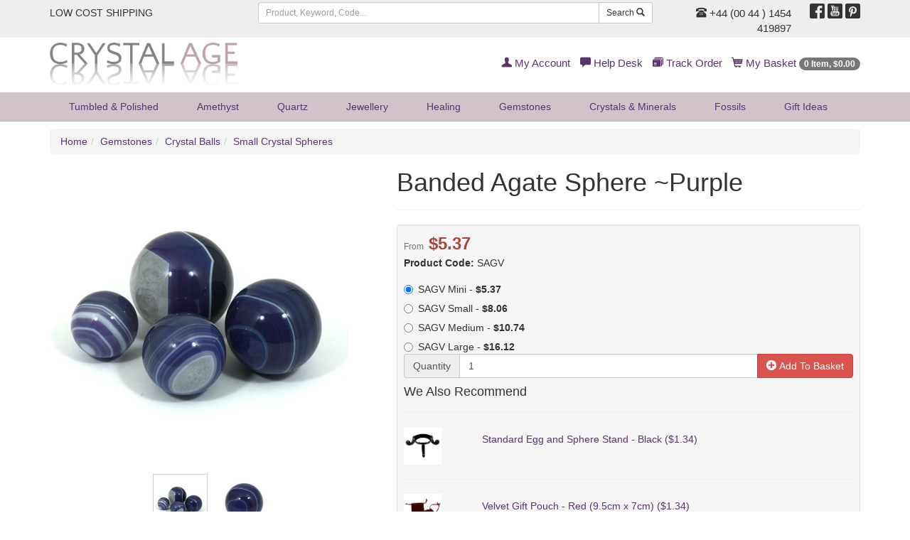

--- FILE ---
content_type: text/html;charset=UTF-8
request_url: https://www.crystalage.com/online_store/banded-agate-sphere-purple123799597.cfm
body_size: 13696
content:

<!DOCTYPE html>
<html lang="en" prefix="og: http://ogp.me/ns#">
<head>
<title>Small Crystal Spheres | Banded Agate Sphere ~Purple</title>
<meta name="description" content=" These Agate Spheres have beautiful banding with a lovely range of violet, purple and earthy tones. 
  Agate  is associated with  harmony and protection . It is said to create balance and harmony, allowing you to concentrate on the important things...." />
<meta name="keywords" content="crystals, minerals, geodes, amethyst, fossils" />
<meta name="robots" content="index,follow" />
<meta http-equiv="content-type" content="text/html; charset=utf-8" />
<meta name="viewport" content="width=device-width, initial-scale=1.0">
<meta name="verify-v1" content="1++BJNoJMkumxCbtK2svJ32gqXBdrF2hWcmvQVNhQ/Y=" />
<meta name="google-site-verification" content="YT6Vq17k-tUH1Dy2OKPRiiPhPQSDorSKYb8g12xaAKY" />
<link rel="preload" href="/assets/min/css/main.css" as="style">
<link rel="stylesheet" href="/assets/min/css/main.css" type="text/css" media="all">
<link rel="icon" href="/img/favicon.ico" type="image/x-icon" />
<link rel="shortcut icon" href="/img/favicon.ico" type="image/x-icon" />

		    <meta property="og:title" content="Banded Agate Sphere ~Purple">
		    <meta property="og:type" content="Product">
		    <meta property="og:url" content="https://www.crystalage.com/online_store/banded-agate-sphere-purple.cfm">
		    <meta property="og:site_name" content="Crystal Age Gemstones &amp; Crystals (CrystalAge.com)">
		    <meta property="og:description" content="These Agate Spheres have beautiful banding with a lovely range of violet, purple and earthy tones. 
  Agate  is associated with  harmony and protection . It is said to create balance and harmony, allowing you to concentrate on the important things. This makes agate an ideal crystal for busy or very active spaces.&nbsp;  Purple Agate  is believed to hold healing benefits such as  encouraging happiness , love and good health, awakening your inner true self. 
 These pretty banded agate&nbsp;spheres come in pink, blue, red carnelian and golden green. 
 Approximate sizes - 
 Mini - 25mm Small - 30mm Medium - 35mm Large - 40mm">
		    
<script>
    (function(i,s,o,g,r,a,m){i['GoogleAnalyticsObject']=r;i[r]=i[r]||function(){
        (i[r].q=i[r].q||[]).push(arguments)},i[r].l=1*new Date();a=s.createElement(o),
            m=s.getElementsByTagName(o)[0];a.async=1;a.src=g;m.parentNode.insertBefore(a,m)
    })(window,document,'script','//www.google-analytics.com/analytics.js','ga');

    ga('create', 'UA-69257918-1', 'auto');
    ga('send', 'pageview');

</script>
<!-- Global site tag (gtag.js) - Google AdWords: 927280438 -->
<script async src="https://www.googletagmanager.com/gtag/js?id=AW-927280438"></script>
<script>
  window.dataLayer = window.dataLayer || [];
  function gtag(){dataLayer.push(arguments);}
  gtag('js', new Date());

  gtag('config', 'AW-927280438');
</script>
<!-- HTML5 Shim and Respond.js IE8 support of HTML5 elements and media queries -->
  <!--[if lt IE 9]>
      <script src="https://oss.maxcdn.com/libs/html5shiv/3.7.0/html5shiv.js"></script>
      <script src="https://oss.maxcdn.com/libs/respond.js/1.4.2/respond.min.js"></script>
    <![endif]-->
<link rel="preload" href="/assets/fonts/glyphicons-regular.woff2" as="font" type="font/woff2">
<link rel="preload" href="/assets/fonts/glyphicons-social-regular.woff2" as="font" type="font/woff2">
<link rel="preload" href="/assets/fonts/glyphicons-halflings-regular.woff2" as="font" type="font/woff2">
<link rel="canonical" href="https://www.crystalage.com/online_store/banded-agate-sphere-purple.cfm" />
</head>

<body>

<header>
	
	<div class="header-top-strip hidden-xs">
		<div class="container">
			<div class="row">
				<div class="col-sm-6 col-md-3 col-lg-3">
					<ul class="list-inline top-links">
						<li><a href="/about_us/shipping_information/">
							
									LOW COST SHIPPING
								
						</a></li>
						
					</ul>
				</div>
				<div class="hidden-sm col-md-5 col-lg-6">
					<form class="search-form frmSearch" name="frmSearch" action="/search/index.cfm" method="get">
						<div class="input-group">
							<input type="text" class="form-control input-sm" placeholder="Product, Keyword, Code..." maxlength="128" name="sSearchString" />
							<div class="input-group-btn">
								<button class="btn btn-default btn-sm" type="submit">Search <span class="glyphicons glyphicons-search"></span></button>
							</div>
						</div>
					</form>
				</div>
				<div class="col-sm-6 col-md-4 col-lg-3 text-right">
					<div class="row">
						<div class="col-sm-8 telephone-header">
							
								<a href="/about_us/contact_us/"><span class="glyphicons glyphicons-phone-alt"></span> +44 (00 44 ) 1454 419897</a>
							
						</div>
						<div class="col-sm-4">
							<ul class="list-inline social-header">
								<li><a target="_blank" href="http://www.facebook.com/crystalagecom" title="Follow Us On Facebook"><span class="social social-facebook"></span></a></li>
								<li><a target="_blank" href="http://www.youtube.com/crystalagetv" title="Join Us On Youtube"><span class="social social-youtube"></span></a></li>
								<li><a target="_blank" href="https://uk.pinterest.com/crystalagecom/" title="Pinterest"><span class="social social-pinterest"></span></a></li>
							</ul>
						</div>
					</div>
				</div>
			</div>
		</div>
	</div>
	
	<div class="header-logo-strip hidden-xs hidden-sm">
		<div class="container">
			<div class="row">
				<div class="col-sm-6 col-md-4 logo-display-2">
					<a href="/">
						<img width="264" height="60" src="/assets/img/branding/brand-logo-2.png" class="img-responsive" alt="CrystalAge.com" />
					</a>					
				</div>
				<div class="col-sm-6 col-md-8">
					<ul class="list-inline pull-right top-links-2">
						
						<li><a href="/members/myAccount/" rel="nofollow"><span class="glyphicons glyphicons-user"></span> My Account</a></li>
						
						<li><a href="/about_us/" rel="nofollow"><span class="glyphicons glyphicons-comments"></span> Help Desk</a></li>
						<li><a href="/order-tracking/" rel="nofollow"><span class="glyphicons glyphicons-package"></span> Track Order</a></li>
						<li><a href="/online_store/cart/" rel="nofollow"><span class="glyphicons glyphicons-shopping-cart"></span> My Basket <span class="badge"><span class="cartItemsHeader">0 Item, &#36;0.00</span></span></a></li>
					</ul>
				</div>
			</div>
		</div>
	</div>

	<nav class="headerNavigation navbar navbar-default navbar-static-top">
		<div class="container">
			<div class="navbar-header">
				<button type="button" class="navbar-toggle collapsed" data-toggle="collapse" data-target="#header-menu-primary" aria-expanded="false">
					<span class="sr-only">Toggle navigation</span>
					<span class="icon-bar"></span>
					<span class="icon-bar"></span>
					<span class="icon-bar"></span>
				</button>
				<a class="brandLogo visible-xs visible-sm" href="/">
					<img width="207" height="24" src="/assets/img/branding/brand-logo-mobile.png" class="img-responsive" alt="CrystalAge.com" />
				</a>
			</div>
			<div class="collapse navbar-collapse" id="header-menu-primary">
	<form name="frmSearch" action="/search/" method="get" class="form-search visible-xs visible-sm search-form-xs">
		<div class="input-group">
			<input type="search" name="sSearchString" placeholder="Search" maxlength="128" class="form-control input-sm"/>
			<span class="input-group-btn">
				<button class="btn btn-default btn-sm" type="submit">Search <span class="glyphicons glyphicons-search"></span></button>
			</span>
		</div>
	</form>
	<ul class="nav navbar-nav header-nav-justified">
		
		
			
			<li class="dropdown">
				
				<a href="#" class="dropdown-toggle" data-toggle="dropdown">Tumbled &amp; Polished <span class="hidden-lg hidden-md caret"></span></a>
				
				<ul class="dropdown-menu dropdown-menu-1">
					<li>
						<div class="row dropDownLists dropDownList-1">
						
							<div class="col-md-12">
								<ul class="nav nav-pills nav-stacked">
								
									<li><a href="/online_store/drilled_tumble_stones_957.cfm">Drilled Tumblestones</a></li>
								
									<li><a href="/online_store/gemstone-cabochons-1300.cfm">Polished Stones</a></li>
								
									<li><a href="/online_store/stard_tumble_stones_956.cfm">Standard Tumblestones</a></li>
								
									<li><a href="/online_store/tumblestone-collection-packs-2058.cfm">Tumblestone Healing Packs</a></li>
								
									<li><a href="/online_store/speciality_tumblestones_1098.cfm">Tumblestone Specials</a></li>
								
								</ul>
							</div>
						
						</div>
					<li class="showAll"><a href="/online_store/tumble_stones_955.cfm">Show All Tumbled &amp; Polished</a></li>
				</ul>
				
			</li>
		
			
			<li class="dropdown">
				
				<a href="#" class="dropdown-toggle" data-toggle="dropdown">Amethyst <span class="hidden-lg hidden-md caret"></span></a>
				
				<ul class="dropdown-menu dropdown-menu-2">
					<li>
						<div class="row dropDownLists dropDownList-1">
						
							<div class="col-md-12">
								<ul class="nav nav-pills nav-stacked">
								
									<li><a href="/online_store/amethyst-beads-1194.cfm">Amethyst Beads</a></li>
								
									<li><a href="/online_store/amethyst-clusters-1128.cfm">Amethyst Clusters</a></li>
								
									<li><a href="/online_store/amethyst-healing-crystals-1148.cfm">Amethyst Crystals</a></li>
								
									<li><a href="/online_store/amethyst-jewellery-1263.cfm">Amethyst Jewellery</a></li>
								
									<li><a href="/online_store/amethyst-points-1715.cfm">Amethyst Points</a></li>
								
									<li><a href="/online_store/amethyst-tea-light-holders-1232.cfm">Amethyst Tea Light Holders</a></li>
								
									<li><a href="/online_store/polished-amethyst-crystals-1130.cfm">Polished Amethyst</a></li>
								
								</ul>
							</div>
						
						</div>
					<li class="showAll"><a href="/online_store/amethyst-crystals-1126.cfm">Show All Amethyst</a></li>
				</ul>
				
			</li>
		
			
			<li class="dropdown">
				
				<a href="#" class="dropdown-toggle" data-toggle="dropdown">Quartz <span class="hidden-lg hidden-md caret"></span></a>
				
				<ul class="dropdown-menu dropdown-menu-3">
					<li>
						<div class="row dropDownLists dropDownList-4">
						
							<div class="col-md-3">
								<ul class="nav nav-pills nav-stacked">
								
									<li><a href="/online_store/aura_quartz_938.cfm">Aura Quartz</a></li>
								
									<li><a href="/online_store/blades-of-light-quartz-1809.cfm">Blades of Light Quartz</a></li>
								
									<li><a href="/online_store/blue-quartz-1159.cfm">Blue Quartz</a></li>
								
									<li><a href="/online_store/brandberg-quartz-1808.cfm">Brandberg Quartz</a></li>
								
									<li><a href="/online_store/bridge-quartz-crystal-specimen-2063.cfm">Bridge Quartz</a></li>
								
									<li><a href="/online_store/cle_quartz_945.cfm">Candle Quartz</a></li>
								
									<li><a href="/online_store/cathedral-quartz-1131.cfm">Cathedral Quartz</a></li>
								
									<li><a href="/online_store/chlorite-quartz-1912.cfm">Chlorite Quartz</a></li>
								
									<li><a href="/online_store/clear-quartz-1147.cfm">Clear Quartz</a></li>
								
									<li><a href="/online_store/elestial_quartz_940.cfm">Elestial Quartz</a></li>
								
									<li><a href="/online_store/epidote-in-quartz-2051.cfm">Epidote In Quartz</a></li>
								
								</ul>
							</div>
						
							<div class="col-md-3">
								<ul class="nav nav-pills nav-stacked">
								
									<li><a href="/online_store/faden_quartz_946.cfm">Faden Quartz</a></li>
								
									<li><a href="/online_store/fairy-quartz-1815.cfm">Fairy Quartz</a></li>
								
									<li><a href="/online_store/fenster-quartz-2062.cfm">Fenster Quartz</a></li>
								
									<li><a href="/online_store/fire-and-ice-quartz-1788.cfm">Fire &amp; Ice Quartz</a></li>
								
									<li><a href="/online_store/harlequin-quartz-1162.cfm">Harlequin Quartz</a></li>
								
									<li><a href="/online_store/included_quartz_1080.cfm">Included Quartz</a></li>
								
									<li><a href="/online_store/indicolite-quartz-2001.cfm">Indicolite Quartz</a></li>
								
									<li><a href="/online_store/lazulite-quartz-1641.cfm">Lazulite Quartz</a></li>
								
									<li><a href="/online_store/lemurian-quartz-2156.cfm">Lemurian Quartz</a></li>
								
									<li><a href="/online_store/lodolite-garden-quartz-2140.cfm">Lodolite Garden Quartz</a></li>
								
									<li><a href="/online_store/metamorphosis-quartz-2147.cfm">Metamorphosis Quartz</a></li>
								
								</ul>
							</div>
						
							<div class="col-md-3">
								<ul class="nav nav-pills nav-stacked">
								
									<li><a href="/online_store/milky-quartz-1161.cfm">Milky Quartz</a></li>
								
									<li><a href="/online_store/nirvana-quartz-2021.cfm">Nirvana Quartz</a></li>
								
									<li><a href="/online_store/phantom-quartz-1262.cfm">Phantom Quartz</a></li>
								
									<li><a href="/online_store/quartz-beads-1195.cfm">Quartz Beads</a></li>
								
									<li><a href="/online_store/quartz-clusters-1132.cfm">Quartz Clusters</a></li>
								
									<li><a href="/online_store/quartz_crystal_balls_958.cfm">Quartz Crystal Balls</a></li>
								
									<li><a href="/online_store/quartz-crystal-jewellery-1261.cfm">Quartz Jewellery</a></li>
								
									<li><a href="/online_store/quartz-geodes-1318.cfm">Quartz Geodes</a></li>
								
									<li><a href="/online_store/laser_quartz_950.cfm">Quartz Lasers</a></li>
								
									<li><a href="/online_store/quartz_points_942.cfm">Quartz Points</a></li>
								
									<li><a href="/online_store/quartz-tea-light-holders-1233.cfm">Quartz Tea Light Holders</a></li>
								
								</ul>
							</div>
						
							<div class="col-md-3">
								<ul class="nav nav-pills nav-stacked">
								
									<li><a href="/online_store/rainbow-quartz-1432.cfm">Rainbow Quartz</a></li>
								
									<li><a href="/online_store/red-phantom-quartz-1961.cfm">Red Phantom Quartz</a></li>
								
									<li><a href="/online_store/rutilated_quartz_951.cfm">Rutilated Quartz</a></li>
								
									<li><a href="/online_store/silver-quartz-1814.cfm">Silver Quartz</a></li>
								
									<li><a href="/online_store/smoky_quartz_cluster_947.cfm">Smoky Quartz</a></li>
								
									<li><a href="/online_store/spirit-quartz-1346.cfm">Spirit Quartz</a></li>
								
									<li><a href="/online_store/starburst-quartz-1639.cfm">Starburst Quartz</a></li>
								
									<li><a href="/online_store/tangerine-quartz-2098.cfm">Tangerine Quartz</a></li>
								
									<li><a href="/online_store/tibetan_quartz_1035.cfm">Tibetan Quartz</a></li>
								
									<li><a href="/online_store/tourmalinated-quartz-1133.cfm">Tourmalinated Quartz</a></li>
								
									<li><a href="/online_store/yellow-quartz-1960.cfm">Yellow Quartz</a></li>
								
								</ul>
							</div>
						
						</div>
					<li class="showAll"><a href="/online_store/quartz_905.cfm">Show All Quartz</a></li>
				</ul>
				
			</li>
		
			
			<li class="dropdown">
				
				<a href="#" class="dropdown-toggle" data-toggle="dropdown">Jewellery <span class="hidden-lg hidden-md caret"></span></a>
				
				<ul class="dropdown-menu dropdown-menu-4">
					<li>
						<div class="row dropDownLists dropDownList-2">
						
							<div class="col-md-6">
								<ul class="nav nav-pills nav-stacked">
								
									<li><a href="/online_store/leather-cord-necklaces-1509.cfm">Chains, Chokers and Accessories</a></li>
								
									<li><a href="/online_store/sterling-silver-jewellery-1981.cfm">Crystal &amp; Sterling Silver Jewellery</a></li>
								
									<li><a href="/online_store/crystal-beads-1192.cfm">Crystal Beads</a></li>
								
									<li><a href="/online_store/bracelets_985.cfm">Bracelets</a></li>
								
									<li><a href="/online_store/gemstone-earrings-1236.cfm">Crystal Earrings</a></li>
								
									<li><a href="/online_store/crystal_jewellery_gift_box_sets_1006.cfm">Crystal Jewellery Gifts</a></li>
								
								</ul>
							</div>
						
							<div class="col-md-6">
								<ul class="nav nav-pills nav-stacked">
								
									<li><a href="/online_store/gemstone-rings-1145.cfm">Crystal Rings</a></li>
								
									<li><a href="/online_store/drilled_tumble_stones_957.cfm">Drilled Tumblestones</a></li>
								
									<li><a href="/online_store/exclusive-jewellery-2043.cfm">Exclusive Jewellery</a></li>
								
									<li><a href="/online_store/gemstone-jewellery-1982.cfm">Gemstone &amp; Other Jewellery</a></li>
								
									<li><a href="/online_store/gem_chip_jewellery_936.cfm">Gemstone Chip Jewellery</a></li>
								
									<li><a href="/online_store/other-jewellery-1983.cfm">Other Jewellery</a></li>
								
								</ul>
							</div>
						
						</div>
					<li class="showAll"><a href="/online_store/crystal_jewellery_935.cfm">Show All Jewellery</a></li>
				</ul>
				
			</li>
		
			
			<li class="dropdown">
				
				<a href="#" class="dropdown-toggle" data-toggle="dropdown">Healing <span class="hidden-lg hidden-md caret"></span></a>
				
				<ul class="dropdown-menu dropdown-menu-5 dropdown-menu-right">
					<li>
						<div class="row dropDownLists dropDownList-1">
						
							<div class="col-md-12">
								<ul class="nav nav-pills nav-stacked">
								
									<li><a href="/online_store/books_charts_953.cfm">Books &amp; Leaflets</a></li>
								
									<li><a href="/online_store/chakra_910.cfm">Chakra Healing</a></li>
								
									<li><a href="/online_store/palm_thumb_stones_909.cfm">Comfort, Massage, Palm &amp; Thumb Stones</a></li>
								
									<li><a href="/online_store/crystal-collection-1948.cfm">Crystal Collection</a></li>
								
									<li><a href="/online_store/pendulums_913.cfm">Crystal Pendulums</a></li>
								
									<li><a href="/online_store/crystal-wands-1511.cfm">Crystal Wands</a></li>
								
									<li><a href="/online_store/energy-domes-1227.cfm">Energy Domes</a></li>
								
									<li><a href="/online_store/healing-stones-1945.cfm">Healing Stones</a></li>
								
									<li><a href="/online_store/organites-2068.cfm">Orgonites</a></li>
								
									<li><a href="/online_store/tumble_stones_955.cfm">Tumbled &amp; Polished Stones</a></li>
								
								</ul>
							</div>
						
						</div>
					<li class="showAll"><a href="/online_store/crystal-healing-1134.cfm">Show All Healing</a></li>
				</ul>
				
			</li>
		
			
			<li class="dropdown">
				
				<a href="#" class="dropdown-toggle" data-toggle="dropdown">Gemstones <span class="hidden-lg hidden-md caret"></span></a>
				
				<ul class="dropdown-menu dropdown-menu-6 dropdown-menu-right">
					<li>
						<div class="row dropDownLists dropDownList-2">
						
							<div class="col-md-6">
								<ul class="nav nav-pills nav-stacked">
								
									<li><a href="/online_store/agogos-and-doughnuts-1710.cfm">Agogos &amp; Doughnuts</a></li>
								
									<li><a href="/online_store/crystal_balls_934.cfm">Crystal Balls</a></li>
								
									<li><a href="/online_store/crystal_carvings_924.cfm">Crystal Carvings</a></li>
								
									<li><a href="/online_store/crystal_eggs_929.cfm">Crystal Eggs</a></li>
								
									<li><a href="/online_store/hearts_919.cfm">Crystal Hearts</a></li>
								
								</ul>
							</div>
						
							<div class="col-md-6">
								<ul class="nav nav-pills nav-stacked">
								
									<li><a href="/online_store/crystal_points_1029.cfm">Crystal Points</a></li>
								
									<li><a href="/online_store/crystal_pyramids_1093.cfm">Crystal Pyramids</a></li>
								
									<li><a href="/online_store/free_forms_917.cfm">Sculptures</a></li>
								
									<li><a href="/online_store/generator_points_1012.cfm">Generator Points</a></li>
								
									<li><a href="/online_store/zodiac-birthstones-1433.cfm">Zodiac Birthstones</a></li>
								
								</ul>
							</div>
						
						</div>
					<li class="showAll"><a href="/online_store/gemstones-1136.cfm">Show All Gemstones</a></li>
				</ul>
				
			</li>
		
			
			<li class="dropdown">
				
				<a href="/online_store/minerals-1149.cfm">Crystals &amp; Minerals</a>
				
			</li>
		
			
			<li class="dropdown">
				
				<a href="#" class="dropdown-toggle" data-toggle="dropdown">Fossils <span class="hidden-lg hidden-md caret"></span></a>
				
				<ul class="dropdown-menu dropdown-menu-8 dropdown-menu-right">
					<li>
						<div class="row dropDownLists dropDownList-2">
						
							<div class="col-md-6">
								<ul class="nav nav-pills nav-stacked">
								
									<li><a href="/online_store/amber-fossils-1113.cfm">Amber Fossils</a></li>
								
									<li><a href="/online_store/ammonites-1112.cfm">Ammonite Fossils</a></li>
								
									<li><a href="/online_store/collectors-boxes-2009.cfm">Collector's Boxes</a></li>
								
									<li><a href="/online_store/collectors-fossils-1141.cfm">Collector's Fossils</a></li>
								
									<li><a href="/online_store/dinosaur-fossils-1114.cfm">Dinosaur Fossils</a></li>
								
									<li><a href="/online_store/fish-fossils-1115.cfm">Fish Fossils</a></li>
								
									<li><a href="/online_store/fossil-bookends-1139.cfm">Fossil Bookends</a></li>
								
								</ul>
							</div>
						
							<div class="col-md-6">
								<ul class="nav nav-pills nav-stacked">
								
									<li><a href="/online_store/fossil_gift_box_sets_1004.cfm">Fossil Gift Boxes</a></li>
								
									<li><a href="/online_store/teeth-fossils-1117.cfm">Fossilised Teeth</a></li>
								
									<li><a href="/online_store/fossils-for-kids-1140.cfm">Fossils For Kids</a></li>
								
									<li><a href="/online_store/goniatite-fossils-1595.cfm">Goniatite Fossils</a></li>
								
									<li><a href="/online_store/miscellaneous-fossils-1119.cfm">Miscellaneous Fossils</a></li>
								
									<li><a href="/online_store/orthoceras-fossils-1594.cfm">Orthoceras Fossils</a></li>
								
									<li><a href="/online_store/rock-fossils-1116.cfm">Petrified Wood</a></li>
								
								</ul>
							</div>
						
						</div>
					<li class="showAll"><a href="/online_store/fossils_922.cfm">Show All Fossils</a></li>
				</ul>
				
			</li>
		
			
			<li class="dropdown">
				
				<a href="#" class="dropdown-toggle" data-toggle="dropdown">Gift<span class="hidden-sm"> Ideas</span> <span class="hidden-lg hidden-md caret"></span></a>
				
				<ul class="dropdown-menu dropdown-menu-9 dropdown-menu-right">
					<li>
						<div class="row dropDownLists dropDownList-2">
						
							<div class="col-md-6">
								<ul class="nav nav-pills nav-stacked">
								
									<li><a href="/online_store/agate_bookends_1030.cfm">Agate Bookends</a></li>
								
									<li><a href="/online_store/other-crystal-bookends-1144.cfm">Crystal &amp; Fossil Bookends</a></li>
								
									<li><a href="/online_store/tealight_holders_930.cfm">Candle Holders</a></li>
								
									<li><a href="/online_store/crystal_mineral_gift_box_sets_1005.cfm">Crystal Gift Boxes</a></li>
								
									<li><a href="/online_store/crystal_jewellery_gift_box_sets_1006.cfm">Crystal Jewellery Gifts</a></li>
								
									<li><a href="/online_store/sts_bags_accessories_1037.cfm">Stands &amp; Accessories</a></li>
								
									<li><a href="/online_store/energy-domes-1227.cfm">Energy Domes</a></li>
								
									<li><a href="/online_store/special-gifts-1745.cfm">Exclusive Range</a></li>
								
								</ul>
							</div>
						
							<div class="col-md-6">
								<ul class="nav nav-pills nav-stacked">
								
									<li><a href="/online_store/fossil_gift_box_sets_1004.cfm">Fossil Gift Boxes</a></li>
								
									<li><a href="/online_store/calcite-bowls-1695.cfm">Gemstone Boxes &amp; Bowls</a></li>
								
									<li><a href="/online_store/gifts-for-kids-2006.cfm">Gifts For Kids</a></li>
								
									<li><a href="/online_store/fathers-day-gifts-1673.cfm">Gifts for Men</a></li>
								
									<li><a href="/online_store/keyrings_914.cfm">Keyrings</a></li>
								
									<li><a href="/online_store/pearl-gift-sets-1415.cfm">Pearl Gift Sets</a></li>
								
									<li><a href="/online_store/valentine_gifts_1095.cfm">Valentine's Day Gifts</a></li>
								
									<li><a href="/online_store/zodiac-birthstones-1433.cfm">Zodiac Birthstones</a></li>
								
								</ul>
							</div>
						
						</div>
					<li class="showAll"><a href="/online_store/crystal-gifts-and-home-1142.cfm">Show All Gift<span class="hidden-sm"> Ideas</span></a></li>
				</ul>
				
			</li>
		
		<li class="dropdown hidden-lg hidden-md">
			<a href="/members/myAccount/" rel="nofollow"><span class="glyphicons glyphicons-user"></span> My Account</a>
		</li> 
		
		<li class="dropdown hidden-lg hidden-md">
		<a href="/order-tracking/" rel="nofollow"><span class="glyphicons glyphicons-package"></span> Track Order</a>
		</li>
		<li class="dropdown hidden-lg hidden-md">
			<a href="/online_store/cart/" rel="nofollow"><span class="glyphicons glyphicons-shopping-cart"></span> My Basket <span class="badge"><span class="cartItemsHeader">0 Item, &#36;0.00</span></span></a>
		</li>	
	</ul>
</div>
		</div>
    </nav>
</header>



<div class="container">
	
	<ul class="breadcrumb hidden-xs hidden-sm">
		<li><a href="/">Home</a></li><li><a href="/online_store/gemstones-1136.cfm">Gemstones</a></li><li><a href="/online_store/crystal_balls_934.cfm">Crystal Balls</a></li><li><a href="/online_store/mini_gemstone_spheres_959.cfm">Small Crystal Spheres</a></li>
	</ul>
	
	<div class="row">
		<div class="col-md-12">
		

<div class="row categoryGrid"></div>
            <div itemscope itemtype="http://schema.org/Product">
                
	<div itemprop="brand" itemtype="https://schema.org/Brand" itemscope>
    	<meta name="brand" content="CrystalAge">
	</div>
    <meta itemprop="url" content="https://www.crystalage.com/online_store/banded-agate-sphere-purple123799597.cfm">



<div class="row">
	<div class="col-sm-5"> 
            
		
<div class="zoom-gallery">
	
	
				<div data-slide-id="zoom" class="zoom-gallery-slide active">
					
						<img height="420" width="420" itemprop="image" src="/img/products/banded-agate-sphere-purple_1.jpg" alt="Banded Agate Sphere ~Purple" class="img-responsive"/>
					
				</div>
			
		<div class="selectors">
			
				<a data-slide-id="zoom" class="active"href="javascript:swapMainImage('/img/products/banded-agate-sphere-purple_1.jpg')">
					
					<img class="img-responsive" src="/img/products/150_banded-agate-sphere-purple.jpg"/>
				</a>
			
				<a data-slide-id="zoom"href="javascript:swapMainImage('/img/products/banded-agate-sphere-purple_3.jpg')">
					
					<img class="img-responsive" src="/img/products/150_banded-agate-sphere-purple_2.jpg"/>
				</a>
			
		</div>
	
</div>
	</div>
	<div class="col-sm-7"> 
		<div class="page-header">
			<h1 itemprop="name">Banded Agate Sphere ~Purple</h1>
		</div>
		
            
            <div class="well well-sm">
                <form id="frmProduct" name="frmProduct" action="/online_store/cart/addToCart.cfm" method="post" class="form-horizontal">
					<input type="hidden" name="ajaxSubmit" value="true"/>
                    
					<div class="row">
						<div class="col-md-6">
							<div class="text-price">
								
								
								
								<small>From</small>
								
								<strong>&#36;5.37</strong>
								
							</div>
							
							<p>
								<strong>Product Code:</strong>
							    <span itemprop="sku" >SAGV</span>
							</p>
							
                <div class="radio" itemprop="offers" itemscope itemtype="http://schema.org/Offer">
					<label for="iProductSaleUnitID13845">
	                    <input type="radio" name="iProductSaleUnitID" id="iProductSaleUnitID13845" value="13845" checked="checked" />
								SAGV Mini  - <strong>&#36;5.37</strong>
					</label>
					<meta itemprop="url" content="https://www.crystalage.com/online_store/banded-agate-sphere-purple123799597.cfm">
                    <link itemprop="availability" href="http://schema.org/InStock" />
                    <meta itemprop="price" content="5.37">
                    <meta itemprop="priceCurrency" content="USD">
					<meta itemprop="priceValidUntil" content="2026-01-21" />
                    <meta itemprop="description" content="SAGV Mini">
                    
                        <meta itemprop="gtin13" content="5060445844503">
                    
                    <link itemprop="itemCondition" href="http://schema.org/NewCondition" />
                    <meta itemprop="availableDeliveryMethod" content="UK">
                    <meta itemprop="availableDeliveryMethod" content="European">
                    <meta itemprop="availableDeliveryMethod" content="World Wide">
                    <meta itemprop="availableDeliveryMethod" content="Special Delivery &amp; UPS options">
                    <meta itemprop="mpn" content="SAGV">
                    <meta itemprop="acceptedPaymentMethod" content="Credit Card">
                    <meta itemprop="acceptedPaymentMethod" content="Paypal">
                </div>
            
                <div class="radio" itemprop="offers" itemscope itemtype="http://schema.org/Offer">
					<label for="iProductSaleUnitID13846">
	                    <input type="radio" name="iProductSaleUnitID" id="iProductSaleUnitID13846" value="13846"  />
								SAGV Small  - <strong>&#36;8.06</strong>
					</label>
					<meta itemprop="url" content="https://www.crystalage.com/online_store/banded-agate-sphere-purple123799597.cfm">
                    <link itemprop="availability" href="http://schema.org/InStock" />
                    <meta itemprop="price" content="8.06">
                    <meta itemprop="priceCurrency" content="USD">
					<meta itemprop="priceValidUntil" content="2026-01-21" />
                    <meta itemprop="description" content="SAGV Small">
                    
                        <meta itemprop="gtin13" content="5060445844510">
                    
                    <link itemprop="itemCondition" href="http://schema.org/NewCondition" />
                    <meta itemprop="availableDeliveryMethod" content="UK">
                    <meta itemprop="availableDeliveryMethod" content="European">
                    <meta itemprop="availableDeliveryMethod" content="World Wide">
                    <meta itemprop="availableDeliveryMethod" content="Special Delivery &amp; UPS options">
                    <meta itemprop="mpn" content="SAGV">
                    <meta itemprop="acceptedPaymentMethod" content="Credit Card">
                    <meta itemprop="acceptedPaymentMethod" content="Paypal">
                </div>
            
                <div class="radio" itemprop="offers" itemscope itemtype="http://schema.org/Offer">
					<label for="iProductSaleUnitID13847">
	                    <input type="radio" name="iProductSaleUnitID" id="iProductSaleUnitID13847" value="13847"  />
								SAGV Medium  - <strong>&#36;10.74</strong>
					</label>
					<meta itemprop="url" content="https://www.crystalage.com/online_store/banded-agate-sphere-purple123799597.cfm">
                    <link itemprop="availability" href="http://schema.org/InStock" />
                    <meta itemprop="price" content="10.74">
                    <meta itemprop="priceCurrency" content="USD">
					<meta itemprop="priceValidUntil" content="2026-01-21" />
                    <meta itemprop="description" content="SAGV Medium">
                    
                        <meta itemprop="gtin13" content="5060445844527">
                    
                    <link itemprop="itemCondition" href="http://schema.org/NewCondition" />
                    <meta itemprop="availableDeliveryMethod" content="UK">
                    <meta itemprop="availableDeliveryMethod" content="European">
                    <meta itemprop="availableDeliveryMethod" content="World Wide">
                    <meta itemprop="availableDeliveryMethod" content="Special Delivery &amp; UPS options">
                    <meta itemprop="mpn" content="SAGV">
                    <meta itemprop="acceptedPaymentMethod" content="Credit Card">
                    <meta itemprop="acceptedPaymentMethod" content="Paypal">
                </div>
            
                <div class="radio" itemprop="offers" itemscope itemtype="http://schema.org/Offer">
					<label for="iProductSaleUnitID13848">
	                    <input type="radio" name="iProductSaleUnitID" id="iProductSaleUnitID13848" value="13848"  />
								SAGV Large  - <strong>&#36;16.12</strong>
					</label>
					<meta itemprop="url" content="https://www.crystalage.com/online_store/banded-agate-sphere-purple123799597.cfm">
                    <link itemprop="availability" href="http://schema.org/InStock" />
                    <meta itemprop="price" content="16.12">
                    <meta itemprop="priceCurrency" content="USD">
					<meta itemprop="priceValidUntil" content="2026-01-21" />
                    <meta itemprop="description" content="SAGV Large">
                    
                        <meta itemprop="gtin13" content="5060445844534">
                    
                    <link itemprop="itemCondition" href="http://schema.org/NewCondition" />
                    <meta itemprop="availableDeliveryMethod" content="UK">
                    <meta itemprop="availableDeliveryMethod" content="European">
                    <meta itemprop="availableDeliveryMethod" content="World Wide">
                    <meta itemprop="availableDeliveryMethod" content="Special Delivery &amp; UPS options">
                    <meta itemprop="mpn" content="SAGV">
                    <meta itemprop="acceptedPaymentMethod" content="Credit Card">
                    <meta itemprop="acceptedPaymentMethod" content="Paypal">
                </div>
            
						</div>
						<div class="col-md-6">
									
						</div>
					</div>
					
					
					
					<div class="row">
						<div class="col-sm-12">
							
	<div class="row">
		<div class="col-xs-12 atcArea">
			<div class="input-group">
				<label class="input-group-addon" for="iQuantity">Quantity</label>
				<input class="form-control" id="iQuantity" type="text" name="iQuantity" value="1">
				<div class="input-group-btn">
					<button class="btn btn-danger" type="submit" name="btnAddToCart"><span class="glyphicons glyphicons-circle-plus"></span> Add To Basket</button>
				</div>
			</div>
		</div>
	</div>
	
						</div>
					</div>
					
						
<div class="page-header">
	<h4>We Also Recommend</h4>
</div>

	<div class="form-group">
		<div class="col-sm-2">
			<a href="/online_store/standard-egg-and-sphere-stand-black.cfm">
			     <img src="/img/products/standard-egg-and-sphere-stand-black.jpg" alt="Standard Egg and Sphere Stand - Black" width="53" height="53" class="img-responsive"/> 
			 </a>
		</div>
	     <div class="col-sm-7 upsellText">
		     <a href="/online_store/standard-egg-and-sphere-stand-black.cfm">
			     Standard Egg and Sphere Stand - Black (&#36;1.34)
		     </a>
	     </div>
	     <div class="col-sm-3">
		     
	     </div>
	 </div>
	
		<hr/>
	
	<div class="form-group">
		<div class="col-sm-2">
			<a href="/online_store/velvet_gift_pouch_red_14611037.cfm">
			     <img src="/img/products/velvet-gift-pouch-red-9-5cm-x-7cm_3.jpg" alt="Velvet Gift Pouch - Red (9.5cm x 7cm)" width="53" height="53" class="img-responsive"/> 
			 </a>
		</div>
	     <div class="col-sm-7 upsellText">
		     <a href="/online_store/velvet_gift_pouch_red_14611037.cfm">
			     Velvet Gift Pouch - Red (9.5cm x 7cm) (&#36;1.34)
		     </a>
	     </div>
	     <div class="col-sm-3">
		     
	     </div>
	 </div>
	
		<hr/>
	
	<div class="form-group">
		<div class="col-sm-2">
			<a href="/online_store/crystal_egg_ball_st_14561037.cfm">
			     <img src="/img/products/standard-egg-and-sphere-stand.jpg" alt="Standard Egg and Sphere Stand - Clear" width="53" height="53" class="img-responsive"/> 
			 </a>
		</div>
	     <div class="col-sm-7 upsellText">
		     <a href="/online_store/crystal_egg_ball_st_14561037.cfm">
			     Standard Egg and Sphere Stand - Clear (&#36;1.34)
		     </a>
	     </div>
	     <div class="col-sm-3">
		     
	     </div>
	 </div>
	
					</form>
					<hr/>
                        <div class="stockDispatchDisplay">
                            <span class="glyphicons glyphicons-ok"></span> <strong>In Stock</strong> <span class="text-muted">Usually dispatched in <strong>24 hours</strong></span><br />
		
                        </div>
                    
            </div>
			
						
			
			<ul class="nav nav-tabs" role="tablist">
				<li role="presentation" class="active"><a href="#productDescription" aria-controls="details" role="tab" data-toggle="tab">Description</a></li>
				<li role="presentation"><a href="#details" aria-controls="details" role="tab" data-toggle="tab">Product Details</a></li>
			</ul>
			<div class="tab-content productDetailsTabs">
				<div role="tabpanel" class="tab-pane active" id="productDescription">
					 <div itemprop="description"><p>These Agate Spheres have beautiful banding with a lovely range of violet, purple and earthy tones.</p>
<p><strong>Agate</strong> is associated with <strong>harmony and protection</strong>. It is said to create balance and harmony, allowing you to concentrate on the important things. This makes agate an ideal crystal for busy or very active spaces.&nbsp; <strong>Purple Agate</strong> is believed to hold healing benefits such as <strong>encouraging happiness</strong>, love and good health, awakening your inner true self.</p>
<p>These pretty banded agate&nbsp;spheres come in pink, blue, red carnelian and golden green.</p>
<p>Approximate sizes -</p>
<p>Mini - 25mm<br />Small - 30mm<br />Medium - 35mm<br />Large - 40mm</p></div>
				</div>
				<div role="tabpanel" class="tab-pane" id="details">
					<meta itemprop='productID' content='12379' />
<dl class="dl-horizontal">
	<dt>Product&nbsp;Code:</dt>
    <dd><span itemprop="mpn">SAGV</span></dd>

    
                <dt>Size:</dt>
                <dd>
                        <span class="underline">SAGV Mini</span><br />
                    
                            <span class="grey">Width:</span> <span class="bold black">2.5cm (1.0")</span><br />
                            
                        <span class="underline">SAGV Small</span><br />
                    
                            <span class="grey">Width:</span> <span class="bold black">3.0cm (1.2")</span><br />
                            
                        <span class="underline">SAGV Medium</span><br />
                    
                            <span class="grey">Width:</span> <span class="bold black">3.5cm (1.4")</span><br />
                            
                        <span class="underline">SAGV Large</span><br />
                    
                            <span class="grey">Width:</span> <span class="bold black">4.0cm (1.6")</span><br />
                            </dd>
            
                    <dt>Birth Signs:</dt>
                    
                        <dd><a href="/online_store/birth_signs/gemini.cfm">Gemini</a> <small class="text-muted">May 21st - June 20th</small></dd>
                    
                <dt>Stone Types:</dt>
                <dd>
	                
	                   <a href="/online_store/stone_type/agate.cfm">Agate</a>
	                    
	                
                </dd>
                
</dl>

        <span itemprop="width" itemscope itemtype="http://schema.org/QuantitativeValue">
            <meta itemprop='minValue' content="2.5"/>
            <meta itemprop='maxValue' content="4"/>
            <meta itemprop='unitCode' content="CMT">
        </span>
    
				</div>
			</div>
				
           
	
	</div>
</div>


<script type="text/javascript">
var ajaxAlternateChoicesMaxPages = 3;
</script>
<div class="page-header">
	<h2>Alternate 'Small Crystal Spheres' Choices</h2>
</div>	


<div style="margin-bottom: 5px;">
<ul class="pagination" id="pagination">
<li class="previous"><a id="ajaxAltPrev" href="javascript:ajaxAlternateChoices(959,12379,'prev', '/jquery/shopping/ajaxAlternateChoices.cfm')">&laquo; Previous</a></li>

<li><a href="javascript:ajaxAlternateChoices(959,12379,1, '/jquery/shopping/ajaxAlternateChoices.cfm')"  id="ajaxAlternateChoicesPage1" class="active">1</a></li>

<li><a href="javascript:ajaxAlternateChoices(959,12379,2, '/jquery/shopping/ajaxAlternateChoices.cfm')"  id="ajaxAlternateChoicesPage2" >2</a></li>

<li><a href="javascript:ajaxAlternateChoices(959,12379,3, '/jquery/shopping/ajaxAlternateChoices.cfm')"  id="ajaxAlternateChoicesPage3" >3</a></li>

<li class="next"><a  id="ajaxAltNext" href="javascript:ajaxAlternateChoices(959,12379,'next','/jquery/shopping/ajaxAlternateChoices.cfm')">Next &raquo;</a></li>
<li class="next"><a  id="ajaxAltShowAll" href="/online_store/mini_gemstone_spheres_959.cfm">Show All</a></li>
</ul>
<br clear="all" /><br clear="all" /></div>




<div style="padding-bottom: 5px;">

	<div id="ajaxAlternateChoices">
<div class="row">
	
	<div class="col-xs-6 col-sm-4 col-md-3 productGridItem">
		<div class="caption">
			<div class="imgHolder">
				<a href="/online_store/banded-agate-sphere-blue123789597.cfm">
					<img class="img-responsive hisrc center-block" width="250" height="250" src="/img/products/150_banded-agate-sphere-blue.jpg" data-1x="/img/products/banded-agate-sphere-blue.jpg" data-2x="/img/products/banded-agate-sphere-blue.jpg" alt="Banded Agate Sphere ~ Blue"/>
				</a>
				
			</div>
			
			<div class="price-display">
				from 
				<strong class="text-price">&#36;5.37</strong>
				
			</div>
			
			
			
			<h4><a href="/online_store/banded-agate-sphere-blue123789597.cfm">Banded Agate Sphere ~ Blue</a>
			</h4>
			
		</div>
	</div>
	
	<div class="col-xs-6 col-sm-4 col-md-3 productGridItem">
		<div class="caption">
			<div class="imgHolder">
				<a href="/online_store/banded-agate-sphere-carnelian-red123769597.cfm">
					<img class="img-responsive hisrc center-block" width="250" height="250" src="/img/products/150_banded-agate-sphere-carnelian-red.jpg" data-1x="/img/products/banded-agate-sphere-carnelian-red.jpg" data-2x="/img/products/banded-agate-sphere-carnelian-red.jpg" alt="Banded Agate Sphere ~Carnelian Red"/>
				</a>
				
			</div>
			
			<div class="price-display">
				from 
				<strong class="text-price">&#36;5.37</strong>
				
			</div>
			
			
			
			<h4><a href="/online_store/banded-agate-sphere-carnelian-red123769597.cfm">Banded Agate Sphere ~Carnelian Red</a>
			</h4>
			
		</div>
	</div>
	<div class="clearfix visible-xs"></div> 
	<div class="col-xs-6 col-sm-4 col-md-3 productGridItem">
		<div class="caption">
			<div class="imgHolder">
				<a href="/online_store/banded-agate-sphere-golden-green123779597.cfm">
					<img class="img-responsive hisrc center-block" width="250" height="250" src="/img/products/150_banded-agate-sphere-gold-green.jpg" data-1x="/img/products/banded-agate-sphere-gold-green.jpg" data-2x="/img/products/banded-agate-sphere-gold-green.jpg" alt="Banded Agate Sphere ~Golden Green"/>
				</a>
				
			</div>
			
			<div class="price-display">
				from 
				<strong class="text-price">&#36;5.37</strong>
				
			</div>
			
			
			
			<h4><a href="/online_store/banded-agate-sphere-golden-green123779597.cfm">Banded Agate Sphere ~Golden Green</a>
			</h4>
			
		</div>
	</div>
	<div class="clearfix visible-sm"></div> 
	<div class="col-xs-6 col-sm-4 col-md-3 productGridItem">
		<div class="caption">
			<div class="imgHolder">
				<a href="/online_store/banded-agate-sphere-pink123719598.cfm">
					<img class="img-responsive hisrc center-block" width="250" height="250" src="/img/products/150_pink-banded-agate-sphere_2.jpg" data-1x="/img/products/pink-banded-agate-sphere_2.jpg" data-2x="/img/products/pink-banded-agate-sphere_2.jpg" alt="Banded Agate Sphere ~Pink"/>
				</a>
				
			</div>
			
			<div class="price-display">
				from 
				<strong class="text-price">&#36;8.06</strong>
				
			</div>
			
			
			
			<h4><a href="/online_store/banded-agate-sphere-pink123719598.cfm">Banded Agate Sphere ~Pink</a>
			</h4>
			
		</div>
	</div>
	<div class="clearfix visible-xs"></div><div class="clearfix visible-md"></div><div class="clearfix visible-lg"></div> 
	<div class="col-xs-6 col-sm-4 col-md-3 productGridItem">
		<div class="caption">
			<div class="imgHolder">
				<a href="/online_store/banded-agate-sphere-purple123799597.cfm">
					<img class="img-responsive hisrc center-block" width="250" height="250" src="/img/products/150_banded-agate-sphere-purple.jpg" data-1x="/img/products/banded-agate-sphere-purple.jpg" data-2x="/img/products/banded-agate-sphere-purple.jpg" alt="Banded Agate Sphere ~Purple"/>
				</a>
				
			</div>
			
			<div class="price-display">
				from 
				<strong class="text-price">&#36;5.37</strong>
				
			</div>
			
			
			
			<h4><a href="/online_store/banded-agate-sphere-purple123799597.cfm">Banded Agate Sphere ~Purple</a>
			</h4>
			
		</div>
	</div>
	
	<div class="col-xs-6 col-sm-4 col-md-3 productGridItem">
		<div class="caption">
			<div class="imgHolder">
				<a href="/online_store/african_jade_crystal_sphere_611959.cfm">
					<img class="img-responsive hisrc center-block" width="250" height="250" src="/img/products/150_african-jade-crystal-sphere-2-5cm_5.jpg" data-1x="/img/products/african-jade-crystal-sphere-2-5cm_5.jpg" data-2x="/img/products/african-jade-crystal-sphere-2-5cm_5.jpg" alt="African Jade Crystal Sphere ~25mm"/>
				</a>
				
			</div>
			
			<div class="price-display">
				
				<strong class="text-price">&#36;6.04</strong>
				
			</div>
			
			
			
			<h4><a href="/online_store/african_jade_crystal_sphere_611959.cfm">African Jade Crystal Sphere ~25mm</a>
			</h4>
			
		</div>
	</div>
	<div class="clearfix visible-xs"></div><div class="clearfix visible-sm"></div> 
	<div class="col-xs-6 col-sm-4 col-md-3 productGridItem">
		<div class="caption">
			<div class="imgHolder">
				<a href="/online_store/amethyst_crystal_sphere_612959.cfm">
					<img class="img-responsive hisrc center-block" width="250" height="250" src="/img/products/150_amethyst-crystal-sphere-2-5cm_3.jpg" data-1x="/img/products/amethyst-crystal-sphere-2-5cm_3.jpg" data-2x="/img/products/amethyst-crystal-sphere-2-5cm_3.jpg" alt="Amethyst Crystal Sphere ~25mm"/>
				</a>
				
			</div>
			
			<div class="price-display">
				
				<strong class="text-price">&#36;10.74</strong>
				
			</div>
			
			
			
			<h4><a href="/online_store/amethyst_crystal_sphere_612959.cfm">Amethyst Crystal Sphere ~25mm</a>
			</h4>
			
		</div>
	</div>
	
	<div class="col-xs-6 col-sm-4 col-md-3 productGridItem">
		<div class="caption">
			<div class="imgHolder">
				<a href="/online_store/obsidian_crystal_sphere_629959.cfm">
					<img class="img-responsive hisrc center-block" width="250" height="250" src="/img/products/150_black-obsidian-crystal-sphere-2-5cm_3.jpg" data-1x="/img/products/black-obsidian-crystal-sphere-2-5cm_3.jpg" data-2x="/img/products/black-obsidian-crystal-sphere-2-5cm_3.jpg" alt="Black Obsidian Crystal Sphere ~25mm"/>
				</a>
				
			</div>
			
			<div class="price-display">
				
				<strong class="text-price">&#36;4.69</strong>
				
			</div>
			
			
			
			<h4><a href="/online_store/obsidian_crystal_sphere_629959.cfm">Black Obsidian Crystal Sphere ~25mm</a>
			</h4>
			
		</div>
	</div>
	<div class="clearfix visible-xs"></div><div class="clearfix visible-md"></div><div class="clearfix visible-lg"></div> 
	<div class="col-xs-6 col-sm-4 col-md-3 productGridItem">
		<div class="caption">
			<div class="imgHolder">
				<a href="/online_store/goldstone_blue_crystal_sphere_616959.cfm">
					<img class="img-responsive hisrc center-block" width="250" height="250" src="/img/products/150_blue-goldstone-crystal-sphere-2-5cm_3.jpg" data-1x="/img/products/blue-goldstone-crystal-sphere-2-5cm_3.jpg" data-2x="/img/products/blue-goldstone-crystal-sphere-2-5cm_3.jpg" alt="Blue Goldstone Crystal Sphere ~25mm"/>
				</a>
				
			</div>
			
			<div class="price-display">
				
				<strong class="text-price">&#36;7.38</strong>
				
			</div>
			
			
			
			<h4><a href="/online_store/goldstone_blue_crystal_sphere_616959.cfm">Blue Goldstone Crystal Sphere ~25mm</a>
			</h4>
			
		</div>
	</div>
	<div class="clearfix visible-sm"></div> 
	<div class="col-xs-6 col-sm-4 col-md-3 productGridItem">
		<div class="caption">
			<div class="imgHolder">
				<a href="/online_store/blue-tiger-eye-crystal-sphere.cfm">
					<img class="img-responsive hisrc center-block" width="250" height="250" src="/img/products/150_blue-tiger-eye-crystal-sphere-2-5cm_3.jpg" data-1x="/img/products/blue-tiger-eye-crystal-sphere-2-5cm_3.jpg" data-2x="/img/products/blue-tiger-eye-crystal-sphere-2-5cm_3.jpg" alt="Blue Tiger Eye Crystal Sphere ~25mm"/>
				</a>
				
			</div>
			
			<div class="price-display">
				
				<strong class="text-price">&#36;8.06</strong>
				
			</div>
			
			
			
			<h4><a href="/online_store/blue-tiger-eye-crystal-sphere.cfm">Blue Tiger Eye Crystal Sphere ~25mm</a>
			</h4>
			
		</div>
	</div>
	<div class="clearfix visible-xs"></div> 
	<div class="col-xs-6 col-sm-4 col-md-3 productGridItem">
		<div class="caption">
			<div class="imgHolder">
				<a href="/online_store/chevron-amethyst-crystal-sphere-2-5cm.cfm">
					<img class="img-responsive hisrc center-block" width="250" height="250" src="/img/products/150_chevron-amethyst-crystal-sphere-2-5cm_3.jpg" data-1x="/img/products/chevron-amethyst-crystal-sphere-2-5cm_3.jpg" data-2x="/img/products/chevron-amethyst-crystal-sphere-2-5cm_3.jpg" alt="Chevron Amethyst Crystal Sphere ~25mm"/>
				</a>
				
			</div>
			
			<div class="price-display">
				
				<strong class="text-price">&#36;9.40</strong>
				
			</div>
			
			
			
			<h4><a href="/online_store/chevron-amethyst-crystal-sphere-2-5cm.cfm">Chevron Amethyst Crystal Sphere ~25mm</a>
			</h4>
			
		</div>
	</div>
	
	<div class="col-xs-6 col-sm-4 col-md-3 productGridItem">
		<div class="caption">
			<div class="imgHolder">
				<a href="/online_store/copper-sphere-paperweight-small.cfm">
					<img class="img-responsive hisrc center-block" width="250" height="250" src="/img/products/150_copper-sphere-paperweight-small.jpg" data-1x="/img/products/copper-sphere-paperweight-small.jpg" data-2x="/img/products/copper-sphere-paperweight-small.jpg" alt="Copper Sphere ~30mm"/>
				</a>
				
			</div>
			
			<div class="price-display">
				
				<strong class="text-price">&#36;24.19</strong>
				
			</div>
			
			
			
			<h4><a href="/online_store/copper-sphere-paperweight-small.cfm">Copper Sphere ~30mm</a>
			</h4>
			
		</div>
	</div>
	<div class="clearfix visible-xs"></div><div class="clearfix visible-sm"></div><div class="clearfix visible-md"></div><div class="clearfix visible-lg"></div> 
	<div class="col-xs-6 col-sm-4 col-md-3 productGridItem">
		<div class="caption">
			<div class="imgHolder">
				<a href="/online_store/jasper_dalmation_crystal_sphere_620959.cfm">
					<img class="img-responsive hisrc center-block" width="250" height="250" src="/img/products/150_dalmation-jasper-crystal-sphere-25mm_2.jpg" data-1x="/img/products/dalmation-jasper-crystal-sphere-25mm_2.jpg" data-2x="/img/products/dalmation-jasper-crystal-sphere-25mm_2.jpg" alt="Dalmation Jasper Crystal Sphere ~25mm"/>
				</a>
				
			</div>
			
			<div class="price-display">
				
				<strong class="text-price">&#36;4.02</strong>
				
			</div>
			
			
			
			<h4><a href="/online_store/jasper_dalmation_crystal_sphere_620959.cfm">Dalmation Jasper Crystal Sphere ~25mm</a>
			</h4>
			
		</div>
	</div>
	
	<div class="col-xs-6 col-sm-4 col-md-3 productGridItem">
		<div class="caption">
			<div class="imgHolder">
				<a href="/online_store/green-aventurine-crystal-sphere-2-5cm.cfm">
					<img class="img-responsive hisrc center-block" width="250" height="250" src="/img/products/150_green-aventurine-crystal-sphere-2-5cm_4.jpg" data-1x="/img/products/green-aventurine-crystal-sphere-2-5cm_4.jpg" data-2x="/img/products/green-aventurine-crystal-sphere-2-5cm_4.jpg" alt="Green Aventurine Crystal Sphere - 25mm"/>
				</a>
				
			</div>
			
			<div class="price-display">
				
				<strong class="text-price">&#36;4.69</strong>
				
			</div>
			
			
			
			<h4><a href="/online_store/green-aventurine-crystal-sphere-2-5cm.cfm">Green Aventurine Crystal Sphere - 25mm</a>
			</h4>
			
		</div>
	</div>
	<div class="clearfix visible-xs"></div> 
	<div class="col-xs-6 col-sm-4 col-md-3 productGridItem">
		<div class="caption">
			<div class="imgHolder">
				<a href="/online_store/hematite_crystal_sphere_619959.cfm">
					<img class="img-responsive hisrc center-block" width="250" height="250" src="/img/products/150_hematite-crystal-sphere-2-5cm_3.jpg" data-1x="/img/products/hematite-crystal-sphere-2-5cm_3.jpg" data-2x="/img/products/hematite-crystal-sphere-2-5cm_3.jpg" alt="Hematite Crystal Sphere ~25mm"/>
				</a>
				
			</div>
			
			<div class="price-display">
				
				<strong class="text-price">&#36;4.69</strong>
				
			</div>
			
			
			
			<h4><a href="/online_store/hematite_crystal_sphere_619959.cfm">Hematite Crystal Sphere ~25mm</a>
			</h4>
			
		</div>
	</div>
	<div class="clearfix visible-sm"></div> 
	<div class="col-xs-6 col-sm-4 col-md-3 productGridItem">
		<div class="caption">
			<div class="imgHolder">
				<a href="/online_store/labradorite_crystal_sphere_624959.cfm">
					<img class="img-responsive hisrc center-block" width="250" height="250" src="/img/products/150_labradorite-crystal-sphere-2-5cm_2.jpg" data-1x="/img/products/labradorite-crystal-sphere-2-5cm_2.jpg" data-2x="/img/products/labradorite-crystal-sphere-2-5cm_2.jpg" alt="Labradorite Crystal Sphere ~25mm"/>
				</a>
				
			</div>
			
			<div class="price-display">
				
				<strong class="text-price">&#36;9.40</strong>
				
			</div>
			
			
			
			<h4><a href="/online_store/labradorite_crystal_sphere_624959.cfm">Labradorite Crystal Sphere ~25mm</a>
			</h4>
			
		</div>
	</div>
	<div class="clearfix visible-xs"></div><div class="clearfix visible-md"></div><div class="clearfix visible-lg"></div> 
</div></div>
	<div id="ajaxAlternateChoicesLoading" class="normalText" style="display: none;float: inherit;">
		<div class="progress">
		  <div class="progress-bar progress-bar-info progress-bar-striped active" role="progressbar" aria-valuenow="60" aria-valuemin="0" aria-valuemax="100" style="width: 100%;">
		    Loading
		  </div>
		</div>
	</div>
</div>

            </div>
        		</div>
		
	</div>
</div>
<footer>
	<div class="container">
		<div class="row">
			<div class="col-md-push-7 col-md-5 col-sm-12">
				
				
				
				<h4>&nbsp;</h4>
				<div class="row">
					<div class="visible-xs col-xs-6">
						<ul class="list-inline social-footer">
							<li><a target="_blank" href="http://www.facebook.com/crystalagecom" title="Follow Us On Facebook" rel="noreferrer"><span class="social social-facebook"></span></a></li>
							
							<li><a target="_blank" href="http://www.youtube.com/crystalagetv" title="Join Us On Youtube" rel="noreferrer"><span class="social social-youtube"></span></a></li>
							<li><a target="_blank" href="https://uk.pinterest.com/crystalagecom/" title="Pinterest" rel="noreferrer"><span class="social social-pinterest"></span></a></li>
						</ul>
					</div>
					<div class="col-xs-6">
						<ul class="list-inline payment-icons-footer">
							<li><img width="46" height="30" src="/assets/img/card-logos/visa.svg" alt="We accept Visa, Visa Electron, Mastercard, Delta, Switch / Maestro, Solo, American Express and PayPal"></li>
							<li><img width="46" height="30" src="/assets/img/card-logos/mastercard.svg" alt="We accept Visa, Visa Electron, Mastercard, Delta, Switch / Maestro, Solo, American Express and PayPal"></li>
							
							<li><img width="46" height="30" src="/assets/img/card-logos/paypal.svg" alt="We accept Visa, Visa Electron, Mastercard, Delta, Switch / Maestro, Solo, American Express and PayPal"></li>
						</ul>
					</div>
				</div>				
			</div>
			<div class="col-md-pull-5 col-md-7 col-sm-12">
				<div class="row">
					<div class="col-sm-4">
						<h4>Shopping With Us</h4>
						<ul class="nav nav-pills nav-stacked">
							<li><a href="/new-products/">New Products</a></li>
							<li><a href="/online_store/crystal_age_sale_1105.cfm">Crystal Age Sale</a></li>
							<li><a href="/online_store/stone_type/">Stone Types</a></li>
							<li><a href="/crystal_information/">Crystal Information</a></li>
							
							<li><a target="_blank" href="https://www.youtube.com/CrystalAgeTV" rel="noreferrer">CrystalAge TV</a></li>
						</ul>
					</div>
					<div class="col-sm-4">
						<h4>Help</h4>
						<ul class="nav nav-pills nav-stacked">
							<li><a rel="nofollow" href="/about_us/ordering_information/">Ordering &amp; Payment</a></li>
							<li><a rel="nofollow" href="/about_us/shipping_information/">Delivery Information</a></li>
							
							<li><a href="/about_us/faq/">FAQs</a></li>			
							<li><a href="/about_us/contact_us/">Contact Us</a></li>				
							<li><a href="/members/login/passwordReminder.cfm">Forgot Login Details?</a></li>
						</ul>
					</div>
					<div class="col-sm-4">
						<h4>About Us</h4>
						<ul class="nav nav-pills nav-stacked">
							<li><a href="/about_us/terms_conditions/">Terms &amp; Conditions</a></li>
							<li><a href="/about_us/privacy_statement/">Privacy Statement</a></li>
							<li><a rel="nofollow" href="/about_us/refunds-and-returns/#Refunds">Returns &amp; Refunds</a></li>
							<li><a href="/site_map/">Site Map</a></li>
						</ul>
					</div>
				</div>
			</div>
			
		</div>	
		<hr/>
		<div class="row">
			<div class="col-md-7">
				<p>&copy; 2026 <strong>CrystalAge.com</strong> All Rights Reserved. </p>
				<address>CrystalAge, PO Box 2096, Bristol, BS35 9DG, United Kingdom</address>
			</div>
			<div class="col-md-5">
				<ul class="list-inline payment-icons-footer">
				<li><a href="/members/login/setDisplayCurrency.cfm?sCurrencyCode=GBP" title="Show Price in British Pounds (&pound;)" data-toggle="tooltip" data-placement="top"><img width="46" height="30" src="/assets/img/flags/united-kingdom.svg" alt="Show Prices in Pound Sterling" /></a></li>
				<li><a href="/members/login/setDisplayCurrency.cfm?sCurrencyCode=EUR" title="Show Prices in Euros (&euro;)" data-toggle="tooltip" data-placement="top"><img width="46" height="30" src="/assets/img/flags/european-union.svg" alt="Show Prices in Euros" /></a></li>
				<li><a href="/members/login/setDisplayCurrency.cfm?sCurrencyCode=USD" title="Show Prices in US Dollars ($)" data-toggle="tooltip" data-placement="top"><img width="46" height="30" src="/assets/img/flags/united-states.svg" alt="Show Prices in US Dollars" /></a></li>
				<li><a href="/members/currencies/" class="btn btn-default">More Currencies</a></li>
				</ul>
			</div>
			
		</div>
	</div>
</footer>





<script src="/assets/min/js/main.js"></script>

		<link href="/assets/css/magiczoom.css" rel="stylesheet" type="text/css" media="screen"/>
		<link href="/assets/css/magiczoom-products.css" rel="stylesheet" type="text/css" media="screen"/>
		<script src="/assets/js/magiczoom.js" type="text/javascript"></script>
		<script>
			var mzOptions = {
				transitionEffect: 'false',
				onUpdate: function() {
					console.log('onUpdated', arguments[0], arguments[1], arguments[2]);
				}
			};
			jQuery('.zoom-gallery .selectors a').on('click touchend', function(e) {
				jQuery('.zoom-gallery .zoom-gallery-slide').removeClass('active');
				jQuery('.zoom-gallery .selectors a').removeClass('active');
				jQuery('.zoom-gallery .zoom-gallery-slide[data-slide-id="'+jQuery(this).attr('data-slide-id')+'"]').addClass('active');
				jQuery(this).addClass('active');
				e.preventDefault();
			});
		</script>
	

<!-- BEGIN GCR Badge Code -->

<!-- END GCR Badge Code -->
</body>
</html> 

--- FILE ---
content_type: image/svg+xml
request_url: https://www.crystalage.com/assets/img/card-logos/visa.svg
body_size: 1475
content:
<?xml version="1.0" encoding="utf-8"?>
<!-- Generator: Adobe Illustrator 18.1.0, SVG Export Plug-In . SVG Version: 6.00 Build 0)  -->
<svg version="1.1" id="Layer_1" xmlns="http://www.w3.org/2000/svg" xmlns:xlink="http://www.w3.org/1999/xlink" x="0px" y="0px"
	 viewBox="0 0 70 46" enable-background="new 0 0 70 46" xml:space="preserve">
<g>
	<path fill="#EBEDEE" d="M70,41.4c0,2.5-2.1,4.6-4.7,4.6H4.7C2.1,46,0,43.9,0,41.4V4.6C0,2.1,2.1,0,4.7,0h60.7C67.9,0,70,2.1,70,4.6
		V41.4z"/>
	<path fill="#0054A4" d="M65.3,0H4.6C2.1,0,0,2.1,0,4.6v3.3h70V4.6C70,2.1,67.9,0,65.3,0z"/>
	<path fill="#F39C12" d="M65.3,46H4.6C2.1,46,0,43.9,0,41.4v-3.3h70v3.3C70,43.9,67.9,46,65.3,46z"/>
	<g>
		<polyline fill="#1B53AF" points="27.9,30.3 30.3,15.4 34.2,15.4 31.8,30.3 27.9,30.3 		"/>
		<path fill="#1B53AF" d="M45.9,15.8c-0.8-0.3-2-0.6-3.5-0.6c-3.9,0-6.6,2-6.6,4.9c0,2.1,1.9,3.3,3.4,4c1.5,0.7,2,1.2,2,1.8
			c0,1-1.2,1.5-2.3,1.5c-1.6,0-2.4-0.2-3.7-0.8l-0.5-0.2l-0.5,3.3c0.9,0.4,2.6,0.8,4.3,0.8c4.1,0,6.8-2,6.8-5.1c0-1.7-1-3-3.3-4
			c-1.4-0.7-2.2-1.1-2.2-1.8c0-0.6,0.7-1.3,2.2-1.3c1.3,0,2.2,0.3,2.9,0.6l0.3,0.2L45.9,15.8"/>
		<path fill="#1B53AF" d="M55.9,15.4h-3c-0.9,0-1.6,0.3-2,1.2l-5.8,13.6h4.1c0,0,0.7-1.8,0.8-2.2c0.4,0,4.4,0,5,0
			c0.1,0.5,0.5,2.2,0.5,2.2H59L55.9,15.4 M51.1,25c0.3-0.9,1.6-4.2,1.6-4.2c0,0,0.3-0.9,0.5-1.4l0.3,1.3c0,0,0.7,3.5,0.9,4.3
			C53.7,25,51.8,25,51.1,25z"/>
		<path fill="#1B53AF" d="M24.6,15.4l-3.8,10.1l-0.4-2.1c-0.7-2.4-2.9-4.9-5.4-6.2l3.5,13l4.1,0l6.1-14.8H24.6"/>
		<path fill="#F39C12" d="M17.3,15.4H11l-0.1,0.3c4.9,1.2,8.1,4.2,9.5,7.8L19,16.7C18.8,15.7,18.1,15.5,17.3,15.4"/>
	</g>
</g>
</svg>


--- FILE ---
content_type: image/svg+xml
request_url: https://www.crystalage.com/assets/img/flags/united-kingdom.svg
body_size: 790
content:
<?xml version="1.0" encoding="iso-8859-1"?>
<!-- Generator: Adobe Illustrator 18.0.0, SVG Export Plug-In . SVG Version: 6.00 Build 0)  -->
<!DOCTYPE svg PUBLIC "-//W3C//DTD SVG 1.1//EN" "http://www.w3.org/Graphics/SVG/1.1/DTD/svg11.dtd">
<svg version="1.1" xmlns="http://www.w3.org/2000/svg" xmlns:xlink="http://www.w3.org/1999/xlink" x="0px" y="0px"
	 viewBox="0 0 60.079 40.073" style="enable-background:new 0 0 60.079 40.073;" xml:space="preserve">
<g id="united-kingdom">
	<g>
		<g>
			<defs>
				<path id="SVGID_1_" d="M57,40H3c-1.657,0-3-1.343-3-3V3c0-1.657,1.343-3,3-3h54c1.657,0,3,1.343,3,3v34
					C60,38.657,58.657,40,57,40z"/>
			</defs>
			<clipPath id="SVGID_2_">
				<use xlink:href="#SVGID_1_"  style="overflow:visible;"/>
			</clipPath>
			<g style="clip-path:url(#SVGID_2_);">
				<rect x="0.056" y="0.068" style="fill:#FFFFFF;" width="60" height="40"/>
				<polygon style="fill:#F04F4D;" points="60.079,17.073 33.074,17.073 33.074,0.073 27.074,0.073 27.074,17.073 0.079,17.073 
					0.079,23.073 27.074,23.073 27.074,40.073 33.074,40.073 33.074,23.073 60.079,23.073 				"/>
				<g>
					<polygon style="fill:#F04F4D;" points="55.666,0.068 36.392,14.362 40.233,14.362 60.056,0.165 60.056,0.068 					"/>
					<polygon style="fill:#F04F4D;" points="19.936,14.362 0.056,0.125 0.056,3.154 15.398,14.362 					"/>
					<polygon style="fill:#F04F4D;" points="40.233,25.854 60.056,40.05 60.056,37.02 44.771,25.854 					"/>
					<polygon style="fill:#F04F4D;" points="23.841,25.854 19.936,25.854 0.089,40.068 4.613,40.068 					"/>
					<polygon style="fill:#205BA8;" points="13.129,25.854 0.056,25.854 0.056,35.546 					"/>
					<polygon style="fill:#205BA8;" points="13.129,14.362 0.056,4.67 0.056,14.362 					"/>
					<polygon style="fill:#205BA8;" points="47.04,14.362 60.056,14.362 60.056,4.712 					"/>
					<polygon style="fill:#205BA8;" points="24.44,0.068 6.771,0.068 24.44,13.207 					"/>
					<polygon style="fill:#205BA8;" points="47.04,25.854 60.056,35.503 60.056,25.854 					"/>
					<polygon style="fill:#205BA8;" points="35.856,0.068 35.856,13.207 53.4,0.068 					"/>
					<polygon style="fill:#205BA8;" points="35.793,27.009 35.793,40.068 53.291,40.068 					"/>
					<polygon style="fill:#205BA8;" points="24.376,27.009 6.878,40.068 24.376,40.068 					"/>
				</g>
			</g>
		</g>
		<g style="opacity:0.1;">
			<path d="M57.067,1.014c1.103,0,2,0.897,2,2v34c0,1.103-0.897,2-2,2h-54c-1.103,0-2-0.897-2-2v-34c0-1.103,0.897-2,2-2H57.067
				 M57.067,0.014h-54c-1.657,0-3,1.343-3,3v34c0,1.657,1.343,3,3,3h54c1.657,0,3-1.343,3-3v-34
				C60.067,1.357,58.724,0.014,57.067,0.014L57.067,0.014z"/>
		</g>
	</g>
</g>
<g id="Layer_1">
</g>
</svg>
